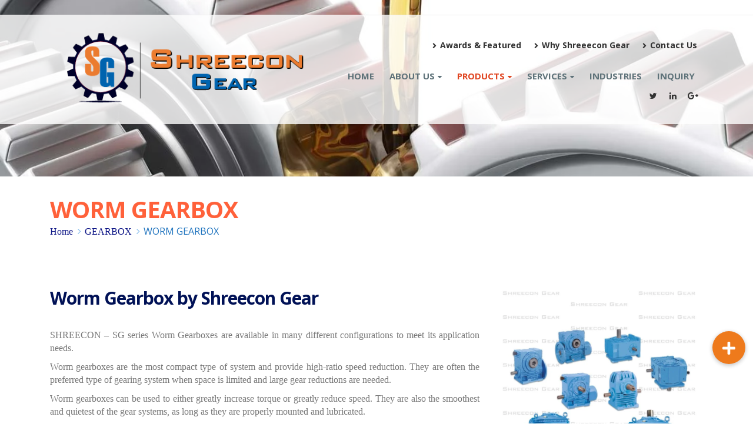

--- FILE ---
content_type: text/html; charset=UTF-8
request_url: https://www.shreecongear.com/gearbox/worm-gearbox/
body_size: 23480
content:
<!DOCTYPE html>
<html lang="en-US">
<head>
    <meta charset="utf-8">
    <!--[if IE]><meta http-equiv='X-UA-Compatible' content='IE=edge,chrome=1'><![endif]-->
    <meta name="viewport" content="width=device-width, initial-scale=1, maximum-scale=1" />
    <link rel="profile" href="http://gmpg.org/xfn/11" />
    <link rel="pingback" href="https://www.shreecongear.com/xmlrpc.php" />

        <link rel="shortcut icon" href="//www.shreecongear.com/wp-content/uploads/2017/08/logo.png" type="image/x-icon" />
    <link rel="apple-touch-icon" href="//www.shreecongear.com/wp-content/uploads/2020/07/SG_LOGO-GIF.gif">
    <link rel="apple-touch-icon" sizes="120x120" href="">
    <link rel="apple-touch-icon" sizes="76x76" href="">
    <link rel="apple-touch-icon" sizes="152x152" href="">

<style>
#wpadminbar #wp-admin-bar-wccp_free_top_button .ab-icon:before {
	content: "\f160";
	color: #02CA02;
	top: 3px;
}
#wpadminbar #wp-admin-bar-wccp_free_top_button .ab-icon {
	transform: rotate(45deg);
}
</style>
<style rel="stylesheet" property="stylesheet" type="text/css">.ms-loading-container .ms-loading, .ms-slide .ms-slide-loading { background-image: none !important; background-color: transparent !important; box-shadow: none !important; } #header .logo { max-width: 450px; } @media (min-width: 1170px) { #header .logo { max-width: 450px; } } @media (max-width: 991px) { #header .logo { max-width: 300px; } } @media (max-width: 767px) { #header .logo { max-width: 300px; } } #header.sticky-header .logo { max-width: 562.5px; }</style><meta name='robots' content='index, follow, max-image-preview:large, max-snippet:-1, max-video-preview:-1' />
	<style>img:is([sizes="auto" i], [sizes^="auto," i]) { contain-intrinsic-size: 3000px 1500px }</style>
	
	<!-- This site is optimized with the Yoast SEO Premium plugin v21.3 (Yoast SEO v25.3.1) - https://yoast.com/wordpress/plugins/seo/ -->
	<title>WORM GEARBOX - Shreecon Gear</title>
	<link rel="canonical" href="https://www.shreecongear.com/gearbox/worm-gearbox/" />
	<meta property="og:locale" content="en_US" />
	<meta property="og:type" content="article" />
	<meta property="og:title" content="WORM GEARBOX" />
	<meta property="og:url" content="https://www.shreecongear.com/gearbox/worm-gearbox/" />
	<meta property="og:site_name" content="Shreecon Gear" />
	<meta property="article:modified_time" content="2021-04-16T10:15:37+00:00" />
	<meta name="twitter:card" content="summary_large_image" />
	<meta name="twitter:label1" content="Est. reading time" />
	<meta name="twitter:data1" content="1 minute" />
	<script type="application/ld+json" class="yoast-schema-graph">{"@context":"https://schema.org","@graph":[{"@type":"WebPage","@id":"https://www.shreecongear.com/gearbox/worm-gearbox/","url":"https://www.shreecongear.com/gearbox/worm-gearbox/","name":"WORM GEARBOX - Shreecon Gear","isPartOf":{"@id":"https://www.shreecongear.com/#website"},"datePublished":"2021-04-14T09:13:55+00:00","dateModified":"2021-04-16T10:15:37+00:00","breadcrumb":{"@id":"https://www.shreecongear.com/gearbox/worm-gearbox/#breadcrumb"},"inLanguage":"en-US","potentialAction":[{"@type":"ReadAction","target":["https://www.shreecongear.com/gearbox/worm-gearbox/"]}]},{"@type":"BreadcrumbList","@id":"https://www.shreecongear.com/gearbox/worm-gearbox/#breadcrumb","itemListElement":[{"@type":"ListItem","position":1,"name":"Home","item":"https://www.shreecongear.com/"},{"@type":"ListItem","position":2,"name":"GEARBOX","item":"https://www.shreecongear.com/gearbox/"},{"@type":"ListItem","position":3,"name":"WORM GEARBOX"}]},{"@type":"WebSite","@id":"https://www.shreecongear.com/#website","url":"https://www.shreecongear.com/","name":"Shreecon Gear","description":"Gears &amp; Gearbox Manufacturers","potentialAction":[{"@type":"SearchAction","target":{"@type":"EntryPoint","urlTemplate":"https://www.shreecongear.com/?s={search_term_string}"},"query-input":{"@type":"PropertyValueSpecification","valueRequired":true,"valueName":"search_term_string"}}],"inLanguage":"en-US"}]}</script>
	<!-- / Yoast SEO Premium plugin. -->


<link rel='dns-prefetch' href='//cdnjs.cloudflare.com' />
<link rel='dns-prefetch' href='//fonts.googleapis.com' />
<link rel='dns-prefetch' href='//www.googletagmanager.com' />
<link rel="alternate" type="application/rss+xml" title="Shreecon Gear &raquo; Feed" href="https://www.shreecongear.com/feed/" />
<link rel="alternate" type="application/rss+xml" title="Shreecon Gear &raquo; Comments Feed" href="https://www.shreecongear.com/comments/feed/" />
<script type="text/javascript">
/* <![CDATA[ */
window._wpemojiSettings = {"baseUrl":"https:\/\/s.w.org\/images\/core\/emoji\/16.0.1\/72x72\/","ext":".png","svgUrl":"https:\/\/s.w.org\/images\/core\/emoji\/16.0.1\/svg\/","svgExt":".svg","source":{"concatemoji":"https:\/\/www.shreecongear.com\/wp-includes\/js\/wp-emoji-release.min.js?ver=8b19f85a11330473507e92209dcd418b"}};
/*! This file is auto-generated */
!function(s,n){var o,i,e;function c(e){try{var t={supportTests:e,timestamp:(new Date).valueOf()};sessionStorage.setItem(o,JSON.stringify(t))}catch(e){}}function p(e,t,n){e.clearRect(0,0,e.canvas.width,e.canvas.height),e.fillText(t,0,0);var t=new Uint32Array(e.getImageData(0,0,e.canvas.width,e.canvas.height).data),a=(e.clearRect(0,0,e.canvas.width,e.canvas.height),e.fillText(n,0,0),new Uint32Array(e.getImageData(0,0,e.canvas.width,e.canvas.height).data));return t.every(function(e,t){return e===a[t]})}function u(e,t){e.clearRect(0,0,e.canvas.width,e.canvas.height),e.fillText(t,0,0);for(var n=e.getImageData(16,16,1,1),a=0;a<n.data.length;a++)if(0!==n.data[a])return!1;return!0}function f(e,t,n,a){switch(t){case"flag":return n(e,"\ud83c\udff3\ufe0f\u200d\u26a7\ufe0f","\ud83c\udff3\ufe0f\u200b\u26a7\ufe0f")?!1:!n(e,"\ud83c\udde8\ud83c\uddf6","\ud83c\udde8\u200b\ud83c\uddf6")&&!n(e,"\ud83c\udff4\udb40\udc67\udb40\udc62\udb40\udc65\udb40\udc6e\udb40\udc67\udb40\udc7f","\ud83c\udff4\u200b\udb40\udc67\u200b\udb40\udc62\u200b\udb40\udc65\u200b\udb40\udc6e\u200b\udb40\udc67\u200b\udb40\udc7f");case"emoji":return!a(e,"\ud83e\udedf")}return!1}function g(e,t,n,a){var r="undefined"!=typeof WorkerGlobalScope&&self instanceof WorkerGlobalScope?new OffscreenCanvas(300,150):s.createElement("canvas"),o=r.getContext("2d",{willReadFrequently:!0}),i=(o.textBaseline="top",o.font="600 32px Arial",{});return e.forEach(function(e){i[e]=t(o,e,n,a)}),i}function t(e){var t=s.createElement("script");t.src=e,t.defer=!0,s.head.appendChild(t)}"undefined"!=typeof Promise&&(o="wpEmojiSettingsSupports",i=["flag","emoji"],n.supports={everything:!0,everythingExceptFlag:!0},e=new Promise(function(e){s.addEventListener("DOMContentLoaded",e,{once:!0})}),new Promise(function(t){var n=function(){try{var e=JSON.parse(sessionStorage.getItem(o));if("object"==typeof e&&"number"==typeof e.timestamp&&(new Date).valueOf()<e.timestamp+604800&&"object"==typeof e.supportTests)return e.supportTests}catch(e){}return null}();if(!n){if("undefined"!=typeof Worker&&"undefined"!=typeof OffscreenCanvas&&"undefined"!=typeof URL&&URL.createObjectURL&&"undefined"!=typeof Blob)try{var e="postMessage("+g.toString()+"("+[JSON.stringify(i),f.toString(),p.toString(),u.toString()].join(",")+"));",a=new Blob([e],{type:"text/javascript"}),r=new Worker(URL.createObjectURL(a),{name:"wpTestEmojiSupports"});return void(r.onmessage=function(e){c(n=e.data),r.terminate(),t(n)})}catch(e){}c(n=g(i,f,p,u))}t(n)}).then(function(e){for(var t in e)n.supports[t]=e[t],n.supports.everything=n.supports.everything&&n.supports[t],"flag"!==t&&(n.supports.everythingExceptFlag=n.supports.everythingExceptFlag&&n.supports[t]);n.supports.everythingExceptFlag=n.supports.everythingExceptFlag&&!n.supports.flag,n.DOMReady=!1,n.readyCallback=function(){n.DOMReady=!0}}).then(function(){return e}).then(function(){var e;n.supports.everything||(n.readyCallback(),(e=n.source||{}).concatemoji?t(e.concatemoji):e.wpemoji&&e.twemoji&&(t(e.twemoji),t(e.wpemoji)))}))}((window,document),window._wpemojiSettings);
/* ]]> */
</script>
<style id='wp-emoji-styles-inline-css' type='text/css'>

	img.wp-smiley, img.emoji {
		display: inline !important;
		border: none !important;
		box-shadow: none !important;
		height: 1em !important;
		width: 1em !important;
		margin: 0 0.07em !important;
		vertical-align: -0.1em !important;
		background: none !important;
		padding: 0 !important;
	}
</style>
<link rel='stylesheet' id='wp-block-library-css' href='https://www.shreecongear.com/wp-includes/css/dist/block-library/style.min.css?ver=8b19f85a11330473507e92209dcd418b' type='text/css' media='all' />
<style id='classic-theme-styles-inline-css' type='text/css'>
/*! This file is auto-generated */
.wp-block-button__link{color:#fff;background-color:#32373c;border-radius:9999px;box-shadow:none;text-decoration:none;padding:calc(.667em + 2px) calc(1.333em + 2px);font-size:1.125em}.wp-block-file__button{background:#32373c;color:#fff;text-decoration:none}
</style>
<style id='global-styles-inline-css' type='text/css'>
:root{--wp--preset--aspect-ratio--square: 1;--wp--preset--aspect-ratio--4-3: 4/3;--wp--preset--aspect-ratio--3-4: 3/4;--wp--preset--aspect-ratio--3-2: 3/2;--wp--preset--aspect-ratio--2-3: 2/3;--wp--preset--aspect-ratio--16-9: 16/9;--wp--preset--aspect-ratio--9-16: 9/16;--wp--preset--color--black: #000000;--wp--preset--color--cyan-bluish-gray: #abb8c3;--wp--preset--color--white: #ffffff;--wp--preset--color--pale-pink: #f78da7;--wp--preset--color--vivid-red: #cf2e2e;--wp--preset--color--luminous-vivid-orange: #ff6900;--wp--preset--color--luminous-vivid-amber: #fcb900;--wp--preset--color--light-green-cyan: #7bdcb5;--wp--preset--color--vivid-green-cyan: #00d084;--wp--preset--color--pale-cyan-blue: #8ed1fc;--wp--preset--color--vivid-cyan-blue: #0693e3;--wp--preset--color--vivid-purple: #9b51e0;--wp--preset--gradient--vivid-cyan-blue-to-vivid-purple: linear-gradient(135deg,rgba(6,147,227,1) 0%,rgb(155,81,224) 100%);--wp--preset--gradient--light-green-cyan-to-vivid-green-cyan: linear-gradient(135deg,rgb(122,220,180) 0%,rgb(0,208,130) 100%);--wp--preset--gradient--luminous-vivid-amber-to-luminous-vivid-orange: linear-gradient(135deg,rgba(252,185,0,1) 0%,rgba(255,105,0,1) 100%);--wp--preset--gradient--luminous-vivid-orange-to-vivid-red: linear-gradient(135deg,rgba(255,105,0,1) 0%,rgb(207,46,46) 100%);--wp--preset--gradient--very-light-gray-to-cyan-bluish-gray: linear-gradient(135deg,rgb(238,238,238) 0%,rgb(169,184,195) 100%);--wp--preset--gradient--cool-to-warm-spectrum: linear-gradient(135deg,rgb(74,234,220) 0%,rgb(151,120,209) 20%,rgb(207,42,186) 40%,rgb(238,44,130) 60%,rgb(251,105,98) 80%,rgb(254,248,76) 100%);--wp--preset--gradient--blush-light-purple: linear-gradient(135deg,rgb(255,206,236) 0%,rgb(152,150,240) 100%);--wp--preset--gradient--blush-bordeaux: linear-gradient(135deg,rgb(254,205,165) 0%,rgb(254,45,45) 50%,rgb(107,0,62) 100%);--wp--preset--gradient--luminous-dusk: linear-gradient(135deg,rgb(255,203,112) 0%,rgb(199,81,192) 50%,rgb(65,88,208) 100%);--wp--preset--gradient--pale-ocean: linear-gradient(135deg,rgb(255,245,203) 0%,rgb(182,227,212) 50%,rgb(51,167,181) 100%);--wp--preset--gradient--electric-grass: linear-gradient(135deg,rgb(202,248,128) 0%,rgb(113,206,126) 100%);--wp--preset--gradient--midnight: linear-gradient(135deg,rgb(2,3,129) 0%,rgb(40,116,252) 100%);--wp--preset--font-size--small: 13px;--wp--preset--font-size--medium: 20px;--wp--preset--font-size--large: 36px;--wp--preset--font-size--x-large: 42px;--wp--preset--spacing--20: 0.44rem;--wp--preset--spacing--30: 0.67rem;--wp--preset--spacing--40: 1rem;--wp--preset--spacing--50: 1.5rem;--wp--preset--spacing--60: 2.25rem;--wp--preset--spacing--70: 3.38rem;--wp--preset--spacing--80: 5.06rem;--wp--preset--shadow--natural: 6px 6px 9px rgba(0, 0, 0, 0.2);--wp--preset--shadow--deep: 12px 12px 50px rgba(0, 0, 0, 0.4);--wp--preset--shadow--sharp: 6px 6px 0px rgba(0, 0, 0, 0.2);--wp--preset--shadow--outlined: 6px 6px 0px -3px rgba(255, 255, 255, 1), 6px 6px rgba(0, 0, 0, 1);--wp--preset--shadow--crisp: 6px 6px 0px rgba(0, 0, 0, 1);}:where(.is-layout-flex){gap: 0.5em;}:where(.is-layout-grid){gap: 0.5em;}body .is-layout-flex{display: flex;}.is-layout-flex{flex-wrap: wrap;align-items: center;}.is-layout-flex > :is(*, div){margin: 0;}body .is-layout-grid{display: grid;}.is-layout-grid > :is(*, div){margin: 0;}:where(.wp-block-columns.is-layout-flex){gap: 2em;}:where(.wp-block-columns.is-layout-grid){gap: 2em;}:where(.wp-block-post-template.is-layout-flex){gap: 1.25em;}:where(.wp-block-post-template.is-layout-grid){gap: 1.25em;}.has-black-color{color: var(--wp--preset--color--black) !important;}.has-cyan-bluish-gray-color{color: var(--wp--preset--color--cyan-bluish-gray) !important;}.has-white-color{color: var(--wp--preset--color--white) !important;}.has-pale-pink-color{color: var(--wp--preset--color--pale-pink) !important;}.has-vivid-red-color{color: var(--wp--preset--color--vivid-red) !important;}.has-luminous-vivid-orange-color{color: var(--wp--preset--color--luminous-vivid-orange) !important;}.has-luminous-vivid-amber-color{color: var(--wp--preset--color--luminous-vivid-amber) !important;}.has-light-green-cyan-color{color: var(--wp--preset--color--light-green-cyan) !important;}.has-vivid-green-cyan-color{color: var(--wp--preset--color--vivid-green-cyan) !important;}.has-pale-cyan-blue-color{color: var(--wp--preset--color--pale-cyan-blue) !important;}.has-vivid-cyan-blue-color{color: var(--wp--preset--color--vivid-cyan-blue) !important;}.has-vivid-purple-color{color: var(--wp--preset--color--vivid-purple) !important;}.has-black-background-color{background-color: var(--wp--preset--color--black) !important;}.has-cyan-bluish-gray-background-color{background-color: var(--wp--preset--color--cyan-bluish-gray) !important;}.has-white-background-color{background-color: var(--wp--preset--color--white) !important;}.has-pale-pink-background-color{background-color: var(--wp--preset--color--pale-pink) !important;}.has-vivid-red-background-color{background-color: var(--wp--preset--color--vivid-red) !important;}.has-luminous-vivid-orange-background-color{background-color: var(--wp--preset--color--luminous-vivid-orange) !important;}.has-luminous-vivid-amber-background-color{background-color: var(--wp--preset--color--luminous-vivid-amber) !important;}.has-light-green-cyan-background-color{background-color: var(--wp--preset--color--light-green-cyan) !important;}.has-vivid-green-cyan-background-color{background-color: var(--wp--preset--color--vivid-green-cyan) !important;}.has-pale-cyan-blue-background-color{background-color: var(--wp--preset--color--pale-cyan-blue) !important;}.has-vivid-cyan-blue-background-color{background-color: var(--wp--preset--color--vivid-cyan-blue) !important;}.has-vivid-purple-background-color{background-color: var(--wp--preset--color--vivid-purple) !important;}.has-black-border-color{border-color: var(--wp--preset--color--black) !important;}.has-cyan-bluish-gray-border-color{border-color: var(--wp--preset--color--cyan-bluish-gray) !important;}.has-white-border-color{border-color: var(--wp--preset--color--white) !important;}.has-pale-pink-border-color{border-color: var(--wp--preset--color--pale-pink) !important;}.has-vivid-red-border-color{border-color: var(--wp--preset--color--vivid-red) !important;}.has-luminous-vivid-orange-border-color{border-color: var(--wp--preset--color--luminous-vivid-orange) !important;}.has-luminous-vivid-amber-border-color{border-color: var(--wp--preset--color--luminous-vivid-amber) !important;}.has-light-green-cyan-border-color{border-color: var(--wp--preset--color--light-green-cyan) !important;}.has-vivid-green-cyan-border-color{border-color: var(--wp--preset--color--vivid-green-cyan) !important;}.has-pale-cyan-blue-border-color{border-color: var(--wp--preset--color--pale-cyan-blue) !important;}.has-vivid-cyan-blue-border-color{border-color: var(--wp--preset--color--vivid-cyan-blue) !important;}.has-vivid-purple-border-color{border-color: var(--wp--preset--color--vivid-purple) !important;}.has-vivid-cyan-blue-to-vivid-purple-gradient-background{background: var(--wp--preset--gradient--vivid-cyan-blue-to-vivid-purple) !important;}.has-light-green-cyan-to-vivid-green-cyan-gradient-background{background: var(--wp--preset--gradient--light-green-cyan-to-vivid-green-cyan) !important;}.has-luminous-vivid-amber-to-luminous-vivid-orange-gradient-background{background: var(--wp--preset--gradient--luminous-vivid-amber-to-luminous-vivid-orange) !important;}.has-luminous-vivid-orange-to-vivid-red-gradient-background{background: var(--wp--preset--gradient--luminous-vivid-orange-to-vivid-red) !important;}.has-very-light-gray-to-cyan-bluish-gray-gradient-background{background: var(--wp--preset--gradient--very-light-gray-to-cyan-bluish-gray) !important;}.has-cool-to-warm-spectrum-gradient-background{background: var(--wp--preset--gradient--cool-to-warm-spectrum) !important;}.has-blush-light-purple-gradient-background{background: var(--wp--preset--gradient--blush-light-purple) !important;}.has-blush-bordeaux-gradient-background{background: var(--wp--preset--gradient--blush-bordeaux) !important;}.has-luminous-dusk-gradient-background{background: var(--wp--preset--gradient--luminous-dusk) !important;}.has-pale-ocean-gradient-background{background: var(--wp--preset--gradient--pale-ocean) !important;}.has-electric-grass-gradient-background{background: var(--wp--preset--gradient--electric-grass) !important;}.has-midnight-gradient-background{background: var(--wp--preset--gradient--midnight) !important;}.has-small-font-size{font-size: var(--wp--preset--font-size--small) !important;}.has-medium-font-size{font-size: var(--wp--preset--font-size--medium) !important;}.has-large-font-size{font-size: var(--wp--preset--font-size--large) !important;}.has-x-large-font-size{font-size: var(--wp--preset--font-size--x-large) !important;}
:where(.wp-block-post-template.is-layout-flex){gap: 1.25em;}:where(.wp-block-post-template.is-layout-grid){gap: 1.25em;}
:where(.wp-block-columns.is-layout-flex){gap: 2em;}:where(.wp-block-columns.is-layout-grid){gap: 2em;}
:root :where(.wp-block-pullquote){font-size: 1.5em;line-height: 1.6;}
</style>
<link rel='stylesheet' id='buttonizer_frontend_style-css' href='https://www.shreecongear.com/wp-content/plugins/buttonizer-multifunctional-button/assets/legacy/frontend.css?v=a39bd9eefa47cf9346743d6e29db2d87&#038;ver=8b19f85a11330473507e92209dcd418b' type='text/css' media='all' />
<link rel='stylesheet' id='buttonizer-icon-library-css' href='https://cdnjs.cloudflare.com/ajax/libs/font-awesome/5.15.4/css/all.min.css?ver=8b19f85a11330473507e92209dcd418b' type='text/css' media='all' integrity='sha512-1ycn6IcaQQ40/MKBW2W4Rhis/DbILU74C1vSrLJxCq57o941Ym01SwNsOMqvEBFlcgUa6xLiPY/NS5R+E6ztJQ==' crossorigin='anonymous' />
<link rel='stylesheet' id='rs-plugin-settings-css' href='https://www.shreecongear.com/wp-content/plugins/revslider/public/assets/css/settings.css?ver=5.3.1.5' type='text/css' media='all' />
<style id='rs-plugin-settings-inline-css' type='text/css'>
#rs-demo-id {}
.tparrows:before{color:#e89c22;text-shadow:0 0 3px #fff;}.revslider-initialised .tp-loader{z-index:18;}
</style>
<link rel='stylesheet' id='js_composer_front-css' href='https://www.shreecongear.com/wp-content/plugins/js_composer/assets/css/js_composer.min.css?ver=7.1' type='text/css' media='all' />
<link rel='stylesheet' id='jvcf7_client_css-css' href='https://www.shreecongear.com/wp-content/plugins/jquery-validation-for-contact-form-7/includes/assets/css/jvcf7_client.css?ver=5.4.2' type='text/css' media='all' />
<link rel='stylesheet' id='bsf-Defaults-css' href='https://www.shreecongear.com/wp-content/uploads/smile_fonts/Defaults/Defaults.css?ver=8b19f85a11330473507e92209dcd418b' type='text/css' media='all' />
<link rel='stylesheet' id='ultimate-style-min-css' href='https://www.shreecongear.com/wp-content/plugins/Ultimate_VC_Addons/assets/min-css/ultimate.min.css?ver=3.16.7' type='text/css' media='all' />
<link rel='stylesheet' id='porto-bootstrap-css' href='https://www.shreecongear.com/wp-content/themes/porto/css/bootstrap_1.css?ver=8b19f85a11330473507e92209dcd418b' type='text/css' media='all' />
<link rel='stylesheet' id='porto-plugins-css' href='https://www.shreecongear.com/wp-content/themes/porto/css/plugins_1.css?ver=8b19f85a11330473507e92209dcd418b' type='text/css' media='all' />
<link rel='stylesheet' id='porto-theme-elements-css' href='https://www.shreecongear.com/wp-content/themes/porto/css/theme_elements_1.css?ver=8b19f85a11330473507e92209dcd418b' type='text/css' media='all' />
<link rel='stylesheet' id='porto-theme-css' href='https://www.shreecongear.com/wp-content/themes/porto/css/theme_1.css?ver=8b19f85a11330473507e92209dcd418b' type='text/css' media='all' />
<link rel='stylesheet' id='porto-skin-css' href='https://www.shreecongear.com/wp-content/themes/porto/css/skin_1.css?ver=8b19f85a11330473507e92209dcd418b' type='text/css' media='all' />
<link rel='stylesheet' id='porto-style-css' href='https://www.shreecongear.com/wp-content/themes/porto/style.css?ver=8b19f85a11330473507e92209dcd418b' type='text/css' media='all' />
<link rel='stylesheet' id='porto-google-fonts-css' href='//fonts.googleapis.com/css?family=Open+Sans%3A200%2C300%2C400%2C700%2C800%2C%7CShadows+Into+Light%3A200%2C300%2C400%2C700%2C800%2C%7C&#038;subset=cyrillic%2Ccyrillic-ext%2Cgreek%2Cgreek-ext%2Ckhmer%2Clatin%2Clatin-ext%2Cvietnamese&#038;ver=8b19f85a11330473507e92209dcd418b' type='text/css' media='all' />
<!--[if lt IE 10]>
<link rel='stylesheet' id='porto-ie-css' href='https://www.shreecongear.com/wp-content/themes/porto/css/ie.css?ver=8b19f85a11330473507e92209dcd418b' type='text/css' media='all' />
<![endif]-->
<script type="text/javascript" src="https://www.shreecongear.com/wp-includes/js/jquery/jquery.min.js?ver=3.7.1" id="jquery-core-js"></script>
<script type="text/javascript" src="https://www.shreecongear.com/wp-includes/js/jquery/jquery-migrate.min.js?ver=3.4.1" id="jquery-migrate-js"></script>
<script type="text/javascript" src="https://www.shreecongear.com/wp-content/plugins/revslider/public/assets/js/jquery.themepunch.tools.min.js?ver=5.3.1.5" id="tp-tools-js"></script>
<script type="text/javascript" src="https://www.shreecongear.com/wp-content/plugins/revslider/public/assets/js/jquery.themepunch.revolution.min.js?ver=5.3.1.5" id="revmin-js"></script>
<script type="text/javascript" src="https://www.shreecongear.com/wp-includes/js/jquery/ui/core.min.js?ver=1.13.3" id="jquery-ui-core-js"></script>
<script type="text/javascript" src="https://www.shreecongear.com/wp-content/plugins/Ultimate_VC_Addons/assets/min-js/ultimate.min.js?ver=3.16.7" id="ultimate-script-js"></script>
<script type="text/javascript" src="https://www.shreecongear.com/wp-content/themes/porto/js/plugins.min.js?ver=3.4" id="porto-plugins-js"></script>
<script></script><link rel="https://api.w.org/" href="https://www.shreecongear.com/wp-json/" /><link rel="alternate" title="JSON" type="application/json" href="https://www.shreecongear.com/wp-json/wp/v2/pages/1290" /><link rel="EditURI" type="application/rsd+xml" title="RSD" href="https://www.shreecongear.com/xmlrpc.php?rsd" />

<link rel='shortlink' href='https://www.shreecongear.com/?p=1290' />
<link rel="alternate" title="oEmbed (JSON)" type="application/json+oembed" href="https://www.shreecongear.com/wp-json/oembed/1.0/embed?url=https%3A%2F%2Fwww.shreecongear.com%2Fgearbox%2Fworm-gearbox%2F" />
<link rel="alternate" title="oEmbed (XML)" type="text/xml+oembed" href="https://www.shreecongear.com/wp-json/oembed/1.0/embed?url=https%3A%2F%2Fwww.shreecongear.com%2Fgearbox%2Fworm-gearbox%2F&#038;format=xml" />
<meta name="generator" content="Site Kit by Google 1.170.0" /><script id="wpcp_disable_selection" type="text/javascript">
var image_save_msg='You are not allowed to save images!';
	var no_menu_msg='Context Menu disabled!';
	var smessage = "";

function disableEnterKey(e)
{
	var elemtype = e.target.tagName;
	
	elemtype = elemtype.toUpperCase();
	
	if (elemtype == "TEXT" || elemtype == "TEXTAREA" || elemtype == "INPUT" || elemtype == "PASSWORD" || elemtype == "SELECT" || elemtype == "OPTION" || elemtype == "EMBED")
	{
		elemtype = 'TEXT';
	}
	
	if (e.ctrlKey){
     var key;
     if(window.event)
          key = window.event.keyCode;     //IE
     else
          key = e.which;     //firefox (97)
    //if (key != 17) alert(key);
     if (elemtype!= 'TEXT' && (key == 97 || key == 65 || key == 67 || key == 99 || key == 88 || key == 120 || key == 26 || key == 85  || key == 86 || key == 83 || key == 43 || key == 73))
     {
		if(wccp_free_iscontenteditable(e)) return true;
		show_wpcp_message('You are not allowed to copy content or view source');
		return false;
     }else
     	return true;
     }
}


/*For contenteditable tags*/
function wccp_free_iscontenteditable(e)
{
	var e = e || window.event; // also there is no e.target property in IE. instead IE uses window.event.srcElement
  	
	var target = e.target || e.srcElement;

	var elemtype = e.target.nodeName;
	
	elemtype = elemtype.toUpperCase();
	
	var iscontenteditable = "false";
		
	if(typeof target.getAttribute!="undefined" ) iscontenteditable = target.getAttribute("contenteditable"); // Return true or false as string
	
	var iscontenteditable2 = false;
	
	if(typeof target.isContentEditable!="undefined" ) iscontenteditable2 = target.isContentEditable; // Return true or false as boolean

	if(target.parentElement.isContentEditable) iscontenteditable2 = true;
	
	if (iscontenteditable == "true" || iscontenteditable2 == true)
	{
		if(typeof target.style!="undefined" ) target.style.cursor = "text";
		
		return true;
	}
}

////////////////////////////////////
function disable_copy(e)
{	
	var e = e || window.event; // also there is no e.target property in IE. instead IE uses window.event.srcElement
	
	var elemtype = e.target.tagName;
	
	elemtype = elemtype.toUpperCase();
	
	if (elemtype == "TEXT" || elemtype == "TEXTAREA" || elemtype == "INPUT" || elemtype == "PASSWORD" || elemtype == "SELECT" || elemtype == "OPTION" || elemtype == "EMBED")
	{
		elemtype = 'TEXT';
	}
	
	if(wccp_free_iscontenteditable(e)) return true;
	
	var isSafari = /Safari/.test(navigator.userAgent) && /Apple Computer/.test(navigator.vendor);
	
	var checker_IMG = '';
	if (elemtype == "IMG" && checker_IMG == 'checked' && e.detail >= 2) {show_wpcp_message(alertMsg_IMG);return false;}
	if (elemtype != "TEXT")
	{
		if (smessage !== "" && e.detail == 2)
			show_wpcp_message(smessage);
		
		if (isSafari)
			return true;
		else
			return false;
	}	
}

//////////////////////////////////////////
function disable_copy_ie()
{
	var e = e || window.event;
	var elemtype = window.event.srcElement.nodeName;
	elemtype = elemtype.toUpperCase();
	if(wccp_free_iscontenteditable(e)) return true;
	if (elemtype == "IMG") {show_wpcp_message(alertMsg_IMG);return false;}
	if (elemtype != "TEXT" && elemtype != "TEXTAREA" && elemtype != "INPUT" && elemtype != "PASSWORD" && elemtype != "SELECT" && elemtype != "OPTION" && elemtype != "EMBED")
	{
		return false;
	}
}	
function reEnable()
{
	return true;
}
document.onkeydown = disableEnterKey;
document.onselectstart = disable_copy_ie;
if(navigator.userAgent.indexOf('MSIE')==-1)
{
	document.onmousedown = disable_copy;
	document.onclick = reEnable;
}
function disableSelection(target)
{
    //For IE This code will work
    if (typeof target.onselectstart!="undefined")
    target.onselectstart = disable_copy_ie;
    
    //For Firefox This code will work
    else if (typeof target.style.MozUserSelect!="undefined")
    {target.style.MozUserSelect="none";}
    
    //All other  (ie: Opera) This code will work
    else
    target.onmousedown=function(){return false}
    target.style.cursor = "default";
}
//Calling the JS function directly just after body load
window.onload = function(){disableSelection(document.body);};

//////////////////special for safari Start////////////////
var onlongtouch;
var timer;
var touchduration = 1000; //length of time we want the user to touch before we do something

var elemtype = "";
function touchstart(e) {
	var e = e || window.event;
  // also there is no e.target property in IE.
  // instead IE uses window.event.srcElement
  	var target = e.target || e.srcElement;
	
	elemtype = window.event.srcElement.nodeName;
	
	elemtype = elemtype.toUpperCase();
	
	if(!wccp_pro_is_passive()) e.preventDefault();
	if (!timer) {
		timer = setTimeout(onlongtouch, touchduration);
	}
}

function touchend() {
    //stops short touches from firing the event
    if (timer) {
        clearTimeout(timer);
        timer = null;
    }
	onlongtouch();
}

onlongtouch = function(e) { //this will clear the current selection if anything selected
	
	if (elemtype != "TEXT" && elemtype != "TEXTAREA" && elemtype != "INPUT" && elemtype != "PASSWORD" && elemtype != "SELECT" && elemtype != "EMBED" && elemtype != "OPTION")	
	{
		if (window.getSelection) {
			if (window.getSelection().empty) {  // Chrome
			window.getSelection().empty();
			} else if (window.getSelection().removeAllRanges) {  // Firefox
			window.getSelection().removeAllRanges();
			}
		} else if (document.selection) {  // IE?
			document.selection.empty();
		}
		return false;
	}
};

document.addEventListener("DOMContentLoaded", function(event) { 
    window.addEventListener("touchstart", touchstart, false);
    window.addEventListener("touchend", touchend, false);
});

function wccp_pro_is_passive() {

  var cold = false,
  hike = function() {};

  try {
	  const object1 = {};
  var aid = Object.defineProperty(object1, 'passive', {
  get() {cold = true}
  });
  window.addEventListener('test', hike, aid);
  window.removeEventListener('test', hike, aid);
  } catch (e) {}

  return cold;
}
/*special for safari End*/
</script>
<script id="wpcp_disable_Right_Click" type="text/javascript">
document.ondragstart = function() { return false;}
	function nocontext(e) {
	   return false;
	}
	document.oncontextmenu = nocontext;
</script>
<style type="text/css">.recentcomments a{display:inline !important;padding:0 !important;margin:0 !important;}</style><meta name="generator" content="Powered by WPBakery Page Builder - drag and drop page builder for WordPress."/>
<meta name="generator" content="Powered by Slider Revolution 5.3.1.5 - responsive, Mobile-Friendly Slider Plugin for WordPress with comfortable drag and drop interface." />
<link rel="icon" href="https://www.shreecongear.com/wp-content/uploads/2019/05/cropped-SG_PNG-32x32.png" sizes="32x32" />
<link rel="icon" href="https://www.shreecongear.com/wp-content/uploads/2019/05/cropped-SG_PNG-192x192.png" sizes="192x192" />
<link rel="apple-touch-icon" href="https://www.shreecongear.com/wp-content/uploads/2019/05/cropped-SG_PNG-180x180.png" />
<meta name="msapplication-TileImage" content="https://www.shreecongear.com/wp-content/uploads/2019/05/cropped-SG_PNG-270x270.png" />
		<style type="text/css" id="wp-custom-css">
			.widgettitle{
font-weight:bold;
}
p {
    margin: 0 0 10px;
    font-size: 16px;
	    font-family: 'Roboto' !important;
	    font-weight: 400 !important;
}
span {
    font-family: 'Roboto' !important;
	font-weight:400 !important;
}
.body{
	font-family: 'Roboto' !important;
	font-weight:400 !important;
}		</style>
		<noscript><style> .wpb_animate_when_almost_visible { opacity: 1; }</style></noscript>
    <script type="text/javascript">
                                                </script>
</head>
<body class="wp-singular page-template-default page page-id-1290 page-child parent-pageid-510 wp-theme-porto full blog-1  unselectable wpb-js-composer js-comp-ver-7.1 vc_responsive">
    
    <div class="page-wrapper"><!-- page wrapper -->

        
                    <div class="header-wrapper header-reveal fixed-header clearfix"><!-- header wrapper -->
                                
                    
<header id="header" class="header-corporate header-10 search-sm logo-overlay-header">
    
        <div class="header-top">
            <div class="container">
                <div class="header-left">
                    
                </div>
                <div class="header-right">
                    
                </div>
            </div>
        </div>
    

    <div class="header-main header-body" style="top: 0px;">
        <div class="header-container container">
            <div class="header-left">
                        <a href="https://www.shreecongear.com/" title="Shreecon Gear - Gears &amp; Gearbox Manufacturers" class="overlay-logo">
            <img class="img-responsive" src="//www.shreecongear.com/wp-content/uploads/2020/07/Shreecon-write-up-GIF.gif" alt="Shreecon Gear" style="max-width:450px;" />        </a>
    <div class="logo">    <a href="https://www.shreecongear.com/" title="Shreecon Gear - Gears &amp; Gearbox Manufacturers" rel="home">
                <img class="img-responsive standard-logo" src="//www.shreecongear.com/wp-content/uploads/2020/07/Shreecon-write-up-GIF.gif" alt="Shreecon Gear" /><img class="img-responsive retina-logo" src="//www.shreecongear.com/wp-content/uploads/2020/07/Shreecon-write-up-GIF.gif" alt="Shreecon Gear" style="display:none;" />            </a>
    </div>
            </div>

            <div class="header-right">
                <div class="header-right-top">
                    <div class="header-contact"><ul class="nav nav-pills nav-top">
	<li>
		<a style="font-size:14px;font-weight:bold;" href="https://www.shreecongear.com/awards-featured/"><i class="fa fa-angle-right"></i>Awards & Featured</a> 
	</li>
     <li>
		<a style="font-size:14px;font-weight:bold;" href="https://www.shreecongear.com/why-shreecon-gear/"><i class="fa fa-angle-right"></i>Why Shreeecon Gear</a> 
	</li>
	<li>
		<a style="font-size:14px;font-weight:bold;" href="https://www.shreecongear.com/contact/"><i class="fa fa-angle-right"></i>Contact Us</a> 
	</li>
</ul>
</div>
                    <a class="mobile-toggle"><i class="fa fa-reorder"></i></a>
                </div>
                <div class="header-right-bottom">
                    <div id="main-menu">
                        <ul id="menu-twinkle" class="main-menu mega-menu show-arrow effect-fadein-down subeffect-fadein-left"><li id="nav-menu-item-371" class="menu-item menu-item-type-post_type menu-item-object-page menu-item-home  narrow "><a href="https://www.shreecongear.com/" class="">Home</a></li>
<li id="nav-menu-item-679" class="menu-item menu-item-type-custom menu-item-object-custom menu-item-has-children  has-sub narrow "><a href="https://www.shreecongear.com/about-shreecon-gear/" class="">ABOUT US</a>
<div class="popup"><div class="inner" style=""><ul class="sub-menu">
	<li id="nav-menu-item-377" class="menu-item menu-item-type-post_type menu-item-object-page " data-cols="1"><a href="https://www.shreecongear.com/about-shreecon-gear/" class="">ABOUT SHREECON GEAR</a></li>
	<li id="nav-menu-item-373" class="menu-item menu-item-type-post_type menu-item-object-page " data-cols="1"><a href="https://www.shreecongear.com/history/" class="">HISTORY</a></li>
	<li id="nav-menu-item-374" class="menu-item menu-item-type-post_type menu-item-object-page " data-cols="1"><a href="https://www.shreecongear.com/infrastructure/" class="">INFRASTRUCTURE</a></li>
	<li id="nav-menu-item-376" class="menu-item menu-item-type-post_type menu-item-object-page " data-cols="1"><a href="https://www.shreecongear.com/quality-policy/" class="">QUALITY POLICY</a></li>
	<li id="nav-menu-item-375" class="menu-item menu-item-type-post_type menu-item-object-page " data-cols="1"><a href="https://www.shreecongear.com/quality-safety-at-shreecon/" class="">QUALITY &#038; SAFETY AT SHREECON</a></li>
</ul></div></div>
</li>
<li id="nav-menu-item-1143" class="menu-item menu-item-type-custom menu-item-object-custom current-menu-ancestor menu-item-has-children active has-sub narrow "><a class=" current">PRODUCTS</a>
<div class="popup"><div class="inner" style=""><ul class="sub-menu">
	<li id="nav-menu-item-619" class="menu-item menu-item-type-post_type menu-item-object-page current-page-ancestor current-menu-ancestor current-menu-parent current-page-parent current_page_parent current_page_ancestor menu-item-has-children active sub" data-cols="1"><a href="https://www.shreecongear.com/gearbox/" class="">GEARBOX</a>
	<ul class="sub-menu">
		<li id="nav-menu-item-1280" class="menu-item menu-item-type-post_type menu-item-object-page "><a href="https://www.shreecongear.com/gearbox/helical-gearbox/" class="">HELICAL GEARBOX</a></li>
		<li id="nav-menu-item-1294" class="menu-item menu-item-type-post_type menu-item-object-page "><a href="https://www.shreecongear.com/gearbox/bevel-helical-gearbox/" class="">BEVEL HELICAL GEARBOX</a></li>
		<li id="nav-menu-item-1295" class="menu-item menu-item-type-post_type menu-item-object-page current-menu-item page_item page-item-1290 current_page_item active"><a href="https://www.shreecongear.com/gearbox/worm-gearbox/" class="">WORM GEARBOX</a></li>
		<li id="nav-menu-item-1326" class="menu-item menu-item-type-post_type menu-item-object-page "><a href="https://www.shreecongear.com/gearbox/aluminum-worm-gearbox/" class="">ALUMINUM WORM GEARBOX</a></li>
		<li id="nav-menu-item-1317" class="menu-item menu-item-type-post_type menu-item-object-page "><a href="https://www.shreecongear.com/gearbox/planetary-gearbox/" class="">PLANETARY GEARBOX</a></li>
		<li id="nav-menu-item-1333" class="menu-item menu-item-type-post_type menu-item-object-page "><a href="https://www.shreecongear.com/gearbox/extruder-gearbox/" class="">EXTRUDER GEARBOX</a></li>
		<li id="nav-menu-item-1363" class="menu-item menu-item-type-post_type menu-item-object-page "><a href="https://www.shreecongear.com/gearbox/crane-hoist-gearbox/" class="">CRANE HOIST GEARBOX</a></li>
		<li id="nav-menu-item-1364" class="menu-item menu-item-type-post_type menu-item-object-page "><a href="https://www.shreecongear.com/gearbox/custom-built-gearbox/" class="">CUSTOM BUILT GEARBOX</a></li>
		<li id="nav-menu-item-1341" class="menu-item menu-item-type-post_type menu-item-object-page "><a href="https://www.shreecongear.com/gearbox/smsr/" class="">SMSR – SHAFT MOUNTED SPEED REDUCER</a></li>
	</ul>
</li>
	<li id="nav-menu-item-618" class="menu-item menu-item-type-post_type menu-item-object-page menu-item-has-children  sub" data-cols="1"><a href="https://www.shreecongear.com/gearbox-spares/" class="">SPARES</a>
	<ul class="sub-menu">
		<li id="nav-menu-item-1117" class="menu-item menu-item-type-post_type menu-item-object-page "><a href="https://www.shreecongear.com/gearbox-spares/" class="">Helical / Spur Gears</a></li>
		<li id="nav-menu-item-1118" class="menu-item menu-item-type-post_type menu-item-object-page "><a href="https://www.shreecongear.com/gearbox-spares/" class="">Internal Gears</a></li>
		<li id="nav-menu-item-1119" class="menu-item menu-item-type-post_type menu-item-object-page "><a href="https://www.shreecongear.com/gearbox-spares/" class="">Pinions &#038; Shafts</a></li>
		<li id="nav-menu-item-1120" class="menu-item menu-item-type-post_type menu-item-object-page "><a href="https://www.shreecongear.com/gearbox-spares/" class="">Worm &#038; Wheel</a></li>
		<li id="nav-menu-item-1121" class="menu-item menu-item-type-post_type menu-item-object-page "><a href="https://www.shreecongear.com/gearbox-spares/" class="">Straight Bevel Gears</a></li>
		<li id="nav-menu-item-1122" class="menu-item menu-item-type-post_type menu-item-object-page "><a href="https://www.shreecongear.com/gearbox-spares/" class="">Spiral Bevel Gears</a></li>
	</ul>
</li>
	<li id="nav-menu-item-1349" class="menu-item menu-item-type-post_type menu-item-object-page menu-item-has-children  sub" data-cols="1"><a href="https://www.shreecongear.com/couplings/" class="">COUPLINGS</a>
	<ul class="sub-menu">
		<li id="nav-menu-item-1218" class="menu-item menu-item-type-post_type menu-item-object-page "><a href="https://www.shreecongear.com/couplings/nylon-couplings/" class="">NYLON COUPLINGS</a></li>
		<li id="nav-menu-item-1232" class="menu-item menu-item-type-post_type menu-item-object-page "><a href="https://www.shreecongear.com/couplings/jaw-couplings/" class="">JAW COUPLINGS</a></li>
		<li id="nav-menu-item-1272" class="menu-item menu-item-type-post_type menu-item-object-page "><a href="https://www.shreecongear.com/couplings/flexible-gear-couplings/" class="">FLEXIBLE GEAR COUPLINGS</a></li>
		<li id="nav-menu-item-1244" class="menu-item menu-item-type-post_type menu-item-object-page "><a href="https://www.shreecongear.com/couplings/pin-bush-couplings/" class="">PIN BUSH COUPLINGS</a></li>
		<li id="nav-menu-item-1268" class="menu-item menu-item-type-post_type menu-item-object-page "><a href="https://www.shreecongear.com/couplings/brake-drum-gear-couplings/" class="">BRAKE DRUM GEAR COUPLINGS</a></li>
		<li id="nav-menu-item-1241" class="menu-item menu-item-type-post_type menu-item-object-page "><a href="https://www.shreecongear.com/couplings/rigid-couplings/" class="">RIGID COUPLINGS</a></li>
	</ul>
</li>
	<li id="nav-menu-item-617" class="menu-item menu-item-type-post_type menu-item-object-page " data-cols="1"><a href="https://www.shreecongear.com/gear-motors/" class="">GEAR MOTORS</a></li>
	<li id="nav-menu-item-615" class="menu-item menu-item-type-post_type menu-item-object-page " data-cols="1"><a href="https://www.shreecongear.com/rack-and-pinion/" class="">RACK AND PINION</a></li>
	<li id="nav-menu-item-680" class="menu-item menu-item-type-custom menu-item-object-custom menu-item-has-children  sub" data-cols="1"><a class="">OTHERS</a>
	<ul class="sub-menu">
		<li id="nav-menu-item-613" class="menu-item menu-item-type-post_type menu-item-object-page "><a href="https://www.shreecongear.com/sprockets/" class="">SPROCKETS</a></li>
		<li id="nav-menu-item-614" class="menu-item menu-item-type-post_type menu-item-object-page "><a href="https://www.shreecongear.com/shrink-disc/" class="">SHRINK DISC</a></li>
		<li id="nav-menu-item-1426" class="menu-item menu-item-type-post_type menu-item-object-page "><a href="https://www.shreecongear.com/holdback/" class="">HOLDBACK</a></li>
	</ul>
</li>
</ul></div></div>
</li>
<li id="nav-menu-item-388" class="menu-item menu-item-type-custom menu-item-object-custom menu-item-has-children  has-sub narrow "><a class="">SERVICES</a>
<div class="popup"><div class="inner" style=""><ul class="sub-menu">
	<li id="nav-menu-item-392" class="menu-item menu-item-type-post_type menu-item-object-page " data-cols="1"><a href="https://www.shreecongear.com/customized-gearbox/" class="">CUSTOMIZED GEARBOX</a></li>
	<li id="nav-menu-item-391" class="menu-item menu-item-type-post_type menu-item-object-page " data-cols="1"><a href="https://www.shreecongear.com/any-import-substitution/" class="">ANY IMPORT SUBSTITUTION</a></li>
	<li id="nav-menu-item-390" class="menu-item menu-item-type-post_type menu-item-object-page " data-cols="1"><a href="https://www.shreecongear.com/refurbishment-repair-of-gearbox/" class="">REFURBISHMENT &#038; REPAIR OF GEARBOX</a></li>
	<li id="nav-menu-item-389" class="menu-item menu-item-type-post_type menu-item-object-page " data-cols="1"><a href="https://www.shreecongear.com/technical-service-support/" class="">TECHNICAL SERVICE &#038; SUPPORT</a></li>
</ul></div></div>
</li>
<li id="nav-menu-item-762" class="menu-item menu-item-type-post_type menu-item-object-page  narrow "><a href="https://www.shreecongear.com/industries/" class="">INDUSTRIES</a></li>
<li id="nav-menu-item-492" class="menu-item menu-item-type-post_type menu-item-object-page  narrow "><a href="https://www.shreecongear.com/inquiry/" class="">INQUIRY</a></li>
</ul>
                    </div>
                    <div class="share-links"><a target="_blank"  rel="nofollow" class="share-twitter" href="#" title="Twitter"></a><a target="_blank"  rel="nofollow" class="share-linkedin" href="https://in.linkedin.com/company/shreecongear" title="LinkedIn"></a><a target="_blank"  rel="nofollow" class="share-googleplus" href="https://www.google.com/search?q=shreecon+gear&#038;rlz=1C1CHBD_enIN926IN926&#038;oq=shreecon+gear&#038;aqs=chrome.0.69i59j69i60l3.2432j0j4&#038;sourceid=chrome&#038;ie=UTF-8#lpc=lpc" title="Google Plus"></a><a target="_blank"  rel="nofollow" class="share-whatsapp" style="display:none" href="whatsapp://send?text=https://wa.me/919173504720" title="WhatsApp">WhatsApp</a></div>
                </div>

                

            </div>
        </div>
    </div>
</header>
                            </div><!-- end header wrapper -->
        
                <div class="banner-container">
            <div id="banner-wrapper" class="">
                
<div id="rev_slider_3_1_wrapper" class="rev_slider_wrapper fullwidthbanner-container" data-source="gallery" style="margin:0px auto;background-color:transparent;padding:0px;margin-top:0px;margin-bottom:0px;">
<!-- START REVOLUTION SLIDER 5.3.1.5 auto mode -->
	<div id="rev_slider_3_1" class="rev_slider fullwidthabanner" style="display:none;" data-version="5.3.1.5">
<ul>	<!-- SLIDE  -->
	<li data-index="rs-5" data-transition="fade" data-slotamount="default" data-hideafterloop="0" data-hideslideonmobile="off"  data-easein="default" data-easeout="default" data-masterspeed="300"  data-rotate="0"  data-saveperformance="off"  data-title="Slide" data-param1="" data-param2="" data-param3="" data-param4="" data-param5="" data-param6="" data-param7="" data-param8="" data-param9="" data-param10="" data-description="">
		<!-- MAIN IMAGE -->
		<img src="https://www.shreecongear.com/wp-content/uploads/2020/09/gears1233.jpeg"  alt="inquiry at shreecon gear" title="gears1233"  width="1200" height="675" data-bgposition="center center" data-bgfit="cover" data-bgrepeat="no-repeat" class="rev-slidebg" data-no-retina>
		<!-- LAYERS -->
	</li>
</ul>
<div class="tp-bannertimer tp-bottom" style="visibility: hidden !important;"></div>	</div>
<script>var htmlDiv = document.getElementById("rs-plugin-settings-inline-css"); var htmlDivCss="";
				if(htmlDiv) {
					htmlDiv.innerHTML = htmlDiv.innerHTML + htmlDivCss;
				}else{
					var htmlDiv = document.createElement("div");
					htmlDiv.innerHTML = "<style>" + htmlDivCss + "</style>";
					document.getElementsByTagName("head")[0].appendChild(htmlDiv.childNodes[0]);
				}
			</script>
		<script type="text/javascript">
						/******************************************
				-	PREPARE PLACEHOLDER FOR SLIDER	-
			******************************************/

			var setREVStartSize=function(){
				try{var e=new Object,i=jQuery(window).width(),t=9999,r=0,n=0,l=0,f=0,s=0,h=0;
					e.c = jQuery('#rev_slider_3_1');
					e.gridwidth = [1240];
					e.gridheight = [300];
							
					e.sliderLayout = "auto";
					if(e.responsiveLevels&&(jQuery.each(e.responsiveLevels,function(e,f){f>i&&(t=r=f,l=e),i>f&&f>r&&(r=f,n=e)}),t>r&&(l=n)),f=e.gridheight[l]||e.gridheight[0]||e.gridheight,s=e.gridwidth[l]||e.gridwidth[0]||e.gridwidth,h=i/s,h=h>1?1:h,f=Math.round(h*f),"fullscreen"==e.sliderLayout){var u=(e.c.width(),jQuery(window).height());if(void 0!=e.fullScreenOffsetContainer){var c=e.fullScreenOffsetContainer.split(",");if (c) jQuery.each(c,function(e,i){u=jQuery(i).length>0?u-jQuery(i).outerHeight(!0):u}),e.fullScreenOffset.split("%").length>1&&void 0!=e.fullScreenOffset&&e.fullScreenOffset.length>0?u-=jQuery(window).height()*parseInt(e.fullScreenOffset,0)/100:void 0!=e.fullScreenOffset&&e.fullScreenOffset.length>0&&(u-=parseInt(e.fullScreenOffset,0))}f=u}else void 0!=e.minHeight&&f<e.minHeight&&(f=e.minHeight);e.c.closest(".rev_slider_wrapper").css({height:f})
					
				}catch(d){console.log("Failure at Presize of Slider:"+d)}
			};
			
			setREVStartSize();
			
						var tpj=jQuery;
			
			var revapi3;
			tpj(document).ready(function() {
				if(tpj("#rev_slider_3_1").revolution == undefined){
					revslider_showDoubleJqueryError("#rev_slider_3_1");
				}else{
					revapi3 = tpj("#rev_slider_3_1").show().revolution({
						sliderType:"hero",
jsFileLocation:"//www.shreecongear.com/wp-content/plugins/revslider/public/assets/js/",
						sliderLayout:"auto",
						dottedOverlay:"none",
						delay:9000,
						navigation: {
						},
						visibilityLevels:[1240,1024,778,480],
						gridwidth:1240,
						gridheight:300,
						lazyType:"none",
						shadow:0,
						spinner:"spinner0",
						autoHeight:"off",
						disableProgressBar:"on",
						hideThumbsOnMobile:"off",
						hideSliderAtLimit:0,
						hideCaptionAtLimit:0,
						hideAllCaptionAtLilmit:0,
						debugMode:false,
						fallbacks: {
							simplifyAll:"off",
							disableFocusListener:false,
						}
					});
				}
			});	/*ready*/
		</script>
		</div><!-- END REVOLUTION SLIDER -->            </div>
        </div>
    
        

    
    <section class="page-top page-header-2" data-plugin-parallax data-plugin-options="{&quot;speed&quot;: 3.0}" style="background-image: none !important;">
        
<div class="container">
    <div class="row">
        <div class="col-md-12">
            <div class="">
                <h1 class="page-title">WORM GEARBOX</h1>
                
            </div>
            
                <div class="breadcrumbs-wrap">
                    <ul class="breadcrumb"><li itemscope itemtype="http://data-vocabulary.org/Breadcrumb"><a itemprop="url" href="https://www.shreecongear.com" ><span itemprop="title">Home</span></a><i class="delimiter delimiter-2"></i></li><li itemscope itemtype="http://data-vocabulary.org/Breadcrumb"><a itemprop="url" href="https://www.shreecongear.com/gearbox/" ><span itemprop="title">GEARBOX</span></a><i class="delimiter delimiter-2"></i></li><li>WORM GEARBOX</li></ul>
                </div>
            
            
        </div>
    </div>
</div>
    </section>
    

        <div id="main" class="column1 boxed"><!-- main -->

            
                        <div class="container">
                        <div class="row main-content-wrap">

            <!-- main content -->
            <div class="main-content col-md-12">

                            


    <div id="content" role="main">
        
        

            <article class="post-1290 page type-page status-publish hentry">
                

                <span class="entry-title" style="display: none;">WORM GEARBOX</span><span class="vcard" style="display: none;"><span class="fn"><a href="https://www.shreecongear.com/author/admin/" title="Posts by Shreecon Gear" rel="author">Shreecon Gear</a></span></span><span class="updated" style="display:none">2021-04-16T15:45:37+05:30</span>

                <div class="page-content">
                    <div class="wpb-content-wrapper"><div class="vc_row wpb_row vc_row-fluid"><div class="vc_column_container vc_col-sm-8 text-justify"><div class="wpb_wrapper vc_column-inner">
	<div class="wpb_text_column wpb_content_element " >
		<div class="wpb_wrapper">
			<h2 style="color: #001156;"><strong>Worm Gearbox by Shreecon Gear</strong></h2>
<p>SHREECON &#8211; SG series Worm Gearboxes are available in many different configurations to meet its application needs.</p>
<p>Worm gearboxes are the most compact type of system and provide high-ratio speed reduction. They are often the preferred type of gearing system when space is limited and large gear reductions are needed.</p>
<p>Worm gearboxes can be used to either greatly increase torque or greatly reduce speed. They are also the smoothest and quietest of the gear systems, as long as they are properly mounted and lubricated.</p>
<h5>Available in :</h5>
<ul>
<li>
<h5>SGNU &#8211; VU / H / VD / SM</h5>
</li>
<li>
<h5>SGFU</h5>
</li>
<li>
<h5>SGVD</h5>
</li>
<li>
<h5>SGVU</h5>
</li>
</ul>
<p>Aside from the standard series, Shreecon Worm Gearboxes can also be customized to meet particular industrial needs or requirements. Please feel free to contact us to discuss your needs, and we will be happy to make appropriate recommendations.</p>

		</div>
	</div>
<div class="vc_btn3-container  wpb_animate_when_almost_visible wpb_fadeInDown fadeInDown vc_btn3-inline"><a class="vc_general vc_btn3 vc_btn3-size-lg vc_btn3-shape-rounded vc_btn3-style-3d vc_btn3-icon-left vc_btn3-color-warning" href="/contact/" title="Contact us"><i class="vc_btn3-icon fas fa-chevron-circle-right"></i> Call us Today!</a></div><div class="vc_empty_space"   style="height: 5px"><span class="vc_empty_space_inner"></span></div><div class="vc_btn3-container  wpb_animate_when_almost_visible wpb_fadeInDown fadeInDown vc_btn3-inline"><a class="vc_general vc_btn3 vc_btn3-size-lg vc_btn3-shape-rounded vc_btn3-style-3d vc_btn3-icon-left vc_btn3-color-blue" href="/inquiry/" title="Write to us"><i class="vc_btn3-icon fas fa-chevron-circle-right"></i> Send an Inquiry</a></div></div></div><div class="vc_column_container vc_col-sm-4"><div class="wpb_wrapper vc_column-inner">
	<div class="wpb_single_image wpb_content_element vc_align_left">
		<div class="wpb_wrapper">
			
			<div class="vc_single_image-wrapper   vc_box_border_grey"><img decoding="async" class="vc_single_image-img " src="https://www.shreecongear.com/wp-content/uploads/2017/11/Worm-GB-800x800.jpg" width="800" height="800" alt="Shreecon Gear - Worm Gearbox" title="Worm-GB" loading="lazy" /></div>
		</div>
	</div>
</div></div></div>
</div>
                </div>
            </article>

            <div class="">
            

            
            </div>

        

    </div>


        



</div><!-- end main content -->



    </div>
</div>




        

            

            </div><!-- end main -->

            

            <div class="footer-wrapper ">

                

                    



<div id="footer" class="footer-3">
    
        <div class="footer-main">
            <div class="container">
                

                
                    <div class="row">
                        
                                <div class="col-md-3">
                                    <aside id="block-7" class="widget widget_block">
<h2 class="wp-block-heading"><strong>SHREECON GEAR</strong></h2>
</aside><aside id="block-9" class="widget widget_block widget_media_image">
<figure class="wp-block-image size-full is-resized"><img loading="lazy" decoding="async" src="/wp-content/uploads/2020/07/SG_LOGO-GIF.gif" alt="SG Logo - Shreecon Gear" class="wp-image-985" width="113" height="113"/><figcaption>We are Shreecon Gear, spreading wings from Vitthal Udhyognagar, Anand (Gujarat). We are glad to introduce ourselves as the leading manufacturer of all kind, type &amp; sizes of Gears, Geared Motors, Gearboxes &amp; Gearbox assemblies.</figcaption></figure>
</aside><aside id="media_image-3" class="widget widget_media_image"><img width="2560" height="548" src="https://www.shreecongear.com/wp-content/uploads/2019/06/SG_Footer.png" class="image wp-image-949  attachment-full size-full" alt="" style="max-width: 100%; height: auto;" decoding="async" loading="lazy" srcset="https://www.shreecongear.com/wp-content/uploads/2019/06/SG_Footer.png 2560w, https://www.shreecongear.com/wp-content/uploads/2019/06/SG_Footer-300x64.png 300w, https://www.shreecongear.com/wp-content/uploads/2019/06/SG_Footer-768x164.png 768w, https://www.shreecongear.com/wp-content/uploads/2019/06/SG_Footer-1024x219.png 1024w" sizes="auto, (max-width: 2560px) 100vw, 2560px" /></aside>
                                </div>
                            
                                <div class="col-md-3">
                                    <aside id="block-5" class="widget widget_block">
<h2 class="wp-block-heading"><strong>QUICK LINKS</strong></h2>
</aside><aside id="block-3" class="widget widget_block">
<ul class="wp-block-list"><li><a href="https://www.shreecongear.com/" data-type="URL" data-id="https://www.shreecongear.com/">HOME</a></li><li><a href="https://www.shreecongear.com/about-shreecon-gear/" data-type="URL" data-id="https://www.shreecongear.com/about-shreecon-gear/">ABOUT</a></li><li><a href="https://www.shreecongear.com/gearbox/" data-type="URL" data-id="https://www.shreecongear.com/gearbox/" target="_blank" rel="noreferrer noopener">GEARBOX</a></li><li><a href="https://www.shreecongear.com/couplings/" data-type="URL" data-id="https://www.shreecongear.com/couplings/" target="_blank" rel="noreferrer noopener">COUPLINGS</a></li><li><a href="https://www.shreecongear.com/refurbishment-repair-of-gearbox/" data-type="URL" data-id="https://www.shreecongear.com/refurbishment-repair-of-gearbox/" target="_blank" rel="noreferrer noopener">SERVICES</a></li><li><a href="https://www.shreecongear.com/contact/" data-type="URL" data-id="https://www.shreecongear.com/contact/" target="_blank" rel="noreferrer noopener">CONTACT</a></li></ul>
</aside>
                                </div>
                            
                                <div class="col-md-3">
                                    <aside id="block-11" class="widget widget_block">
<h2 class="wp-block-heading"><strong>REACH US AT</strong></h2>
</aside><aside id="block-31" class="widget widget_block">
<div class="wp-block-group"><div class="wp-block-group__inner-container is-layout-flow wp-block-group-is-layout-flow">
<p><strong>ADDRESS</strong><br>C-1 / F-7 / B-421;<br>G.I.D.C. Estate;<br>Vitthal Udyognagar, Anand<br>Gujarat (India) - 388 121<br></p>
</div></div>
</aside><aside id="block-32" class="widget widget_block widget_text">
<p><strong>PHONE</strong><br>+91 91735 04720</p>
</aside><aside id="block-34" class="widget widget_block widget_text">
<p><strong>EMAIL</strong><br>shreecongear@gmail.com <br>admin@shreecongear.com info@shreecongear.com</p>
</aside>
                                </div>
                            
                                <div class="col-md-3">
                                    <aside id="follow-us-widget-2" class="widget follow-us"><h3 class="widget-title">FOLLOW US</h3>        <div class="share-links">
                        <a href="#"  target="_blank" data-toggle="tooltip" data-placement="bottom" title="Facebook" class="share-facebook">Facebook</a><a href="#"  target="_blank" data-toggle="tooltip" data-placement="bottom" title="Instagram" class="share-instagram">Instagram</a><a href="#"  target="_blank" data-toggle="tooltip" data-placement="bottom" title="Skype" class="share-skype">Skype</a><a href="https://in.linkedin.com/company/shreecongear"  target="_blank" data-toggle="tooltip" data-placement="bottom" title="Linkedin" class="share-linkedin">Linkedin</a><a href="https://www.google.com/search?q=shreecon+gear&#038;rlz=1C1CHBD_enIN926IN926&#038;oq=Shreecon+Gear&#038;aqs=chrome.0.69i59j69i60l3.2457j0j4&#038;sourceid=chrome&#038;ie=UTF-8#lpc=lpc"  target="_blank" data-toggle="tooltip" data-placement="bottom" title="Google +" class="share-googleplus">Google +</a><a href="whatsapp://send?text=https://wa.me/919173504720"  target="_blank" data-toggle="tooltip" data-placement="bottom" title="WhatsApp" class="share-whatsapp" style="display:none">WhatsApp</a>                    </div>

        </aside><aside id="custom_html-3" class="widget_text widget widget_custom_html"><div class="textwidget custom-html-widget"><div id="JdBadge" data-s1="b1" data-s2="Y3RyY3QlNDAlNDAlNDA5OTk5UDI2OTIlMkIyNjkyJTJCMTQwNzIzMTg0MjEzJTJCRjJUOQ=="></div><div id="JdBadgeDest"></div><script type="text/javascript" src="https://www.justdial.com/Jd-Widget"></script></div></aside><aside id="block-36" class="widget widget_block"></aside>
                                </div>
                            
                    </div>
                

                
            </div>
        </div>
    

    
    <div class="footer-bottom">
        <div class="container">
            
            <div class="footer-left">
                
                © Copyright 2021. All Rights Reserved.
            </div>
            

            

            
        </div>
    </div>
    
</div>

                

            </div>

        

    </div><!-- end wrapper -->
    


<div class="panel-overlay"></div>
<div id="nav-panel" class="">
    <div class="menu-wrap"><ul id="menu-twinkle-1" class="mobile-menu accordion-menu"><li id="accordion-menu-item-371" class="menu-item menu-item-type-post_type menu-item-object-page menu-item-home "><a href="https://www.shreecongear.com/" rel="nofollow" class="">Home</a></li>
<li id="accordion-menu-item-679" class="menu-item menu-item-type-custom menu-item-object-custom menu-item-has-children  has-sub"><a href="https://www.shreecongear.com/about-shreecon-gear/" rel="nofollow" class="">ABOUT US</a>
<span class="arrow"></span><ul class="sub-menu">
	<li id="accordion-menu-item-377" class="menu-item menu-item-type-post_type menu-item-object-page "><a href="https://www.shreecongear.com/about-shreecon-gear/" rel="nofollow" class="">ABOUT SHREECON GEAR</a></li>
	<li id="accordion-menu-item-373" class="menu-item menu-item-type-post_type menu-item-object-page "><a href="https://www.shreecongear.com/history/" rel="nofollow" class="">HISTORY</a></li>
	<li id="accordion-menu-item-374" class="menu-item menu-item-type-post_type menu-item-object-page "><a href="https://www.shreecongear.com/infrastructure/" rel="nofollow" class="">INFRASTRUCTURE</a></li>
	<li id="accordion-menu-item-376" class="menu-item menu-item-type-post_type menu-item-object-page "><a href="https://www.shreecongear.com/quality-policy/" rel="nofollow" class="">QUALITY POLICY</a></li>
	<li id="accordion-menu-item-375" class="menu-item menu-item-type-post_type menu-item-object-page "><a href="https://www.shreecongear.com/quality-safety-at-shreecon/" rel="nofollow" class="">QUALITY &#038; SAFETY AT SHREECON</a></li>
</ul>
</li>
<li id="accordion-menu-item-1143" class="menu-item menu-item-type-custom menu-item-object-custom current-menu-ancestor menu-item-has-children active has-sub"><a rel="nofollow" class=" current ">PRODUCTS</a>
<span class="arrow"></span><ul class="sub-menu">
	<li id="accordion-menu-item-619" class="menu-item menu-item-type-post_type menu-item-object-page current-page-ancestor current-menu-ancestor current-menu-parent current-page-parent current_page_parent current_page_ancestor menu-item-has-children active has-sub"><a href="https://www.shreecongear.com/gearbox/" rel="nofollow" class="">GEARBOX</a>
	<span class="arrow"></span><ul class="sub-menu">
		<li id="accordion-menu-item-1280" class="menu-item menu-item-type-post_type menu-item-object-page "><a href="https://www.shreecongear.com/gearbox/helical-gearbox/" rel="nofollow" class="">HELICAL GEARBOX</a></li>
		<li id="accordion-menu-item-1294" class="menu-item menu-item-type-post_type menu-item-object-page "><a href="https://www.shreecongear.com/gearbox/bevel-helical-gearbox/" rel="nofollow" class="">BEVEL HELICAL GEARBOX</a></li>
		<li id="accordion-menu-item-1295" class="menu-item menu-item-type-post_type menu-item-object-page current-menu-item page_item page-item-1290 current_page_item active"><a href="https://www.shreecongear.com/gearbox/worm-gearbox/" rel="nofollow" class="">WORM GEARBOX</a></li>
		<li id="accordion-menu-item-1326" class="menu-item menu-item-type-post_type menu-item-object-page "><a href="https://www.shreecongear.com/gearbox/aluminum-worm-gearbox/" rel="nofollow" class="">ALUMINUM WORM GEARBOX</a></li>
		<li id="accordion-menu-item-1317" class="menu-item menu-item-type-post_type menu-item-object-page "><a href="https://www.shreecongear.com/gearbox/planetary-gearbox/" rel="nofollow" class="">PLANETARY GEARBOX</a></li>
		<li id="accordion-menu-item-1333" class="menu-item menu-item-type-post_type menu-item-object-page "><a href="https://www.shreecongear.com/gearbox/extruder-gearbox/" rel="nofollow" class="">EXTRUDER GEARBOX</a></li>
		<li id="accordion-menu-item-1363" class="menu-item menu-item-type-post_type menu-item-object-page "><a href="https://www.shreecongear.com/gearbox/crane-hoist-gearbox/" rel="nofollow" class="">CRANE HOIST GEARBOX</a></li>
		<li id="accordion-menu-item-1364" class="menu-item menu-item-type-post_type menu-item-object-page "><a href="https://www.shreecongear.com/gearbox/custom-built-gearbox/" rel="nofollow" class="">CUSTOM BUILT GEARBOX</a></li>
		<li id="accordion-menu-item-1341" class="menu-item menu-item-type-post_type menu-item-object-page "><a href="https://www.shreecongear.com/gearbox/smsr/" rel="nofollow" class="">SMSR – SHAFT MOUNTED SPEED REDUCER</a></li>
	</ul>
</li>
	<li id="accordion-menu-item-618" class="menu-item menu-item-type-post_type menu-item-object-page menu-item-has-children  has-sub"><a href="https://www.shreecongear.com/gearbox-spares/" rel="nofollow" class="">SPARES</a>
	<span class="arrow"></span><ul class="sub-menu">
		<li id="accordion-menu-item-1117" class="menu-item menu-item-type-post_type menu-item-object-page "><a href="https://www.shreecongear.com/gearbox-spares/" rel="nofollow" class="">Helical / Spur Gears</a></li>
		<li id="accordion-menu-item-1118" class="menu-item menu-item-type-post_type menu-item-object-page "><a href="https://www.shreecongear.com/gearbox-spares/" rel="nofollow" class="">Internal Gears</a></li>
		<li id="accordion-menu-item-1119" class="menu-item menu-item-type-post_type menu-item-object-page "><a href="https://www.shreecongear.com/gearbox-spares/" rel="nofollow" class="">Pinions &#038; Shafts</a></li>
		<li id="accordion-menu-item-1120" class="menu-item menu-item-type-post_type menu-item-object-page "><a href="https://www.shreecongear.com/gearbox-spares/" rel="nofollow" class="">Worm &#038; Wheel</a></li>
		<li id="accordion-menu-item-1121" class="menu-item menu-item-type-post_type menu-item-object-page "><a href="https://www.shreecongear.com/gearbox-spares/" rel="nofollow" class="">Straight Bevel Gears</a></li>
		<li id="accordion-menu-item-1122" class="menu-item menu-item-type-post_type menu-item-object-page "><a href="https://www.shreecongear.com/gearbox-spares/" rel="nofollow" class="">Spiral Bevel Gears</a></li>
	</ul>
</li>
	<li id="accordion-menu-item-1349" class="menu-item menu-item-type-post_type menu-item-object-page menu-item-has-children  has-sub"><a href="https://www.shreecongear.com/couplings/" rel="nofollow" class="">COUPLINGS</a>
	<span class="arrow"></span><ul class="sub-menu">
		<li id="accordion-menu-item-1218" class="menu-item menu-item-type-post_type menu-item-object-page "><a href="https://www.shreecongear.com/couplings/nylon-couplings/" rel="nofollow" class="">NYLON COUPLINGS</a></li>
		<li id="accordion-menu-item-1232" class="menu-item menu-item-type-post_type menu-item-object-page "><a href="https://www.shreecongear.com/couplings/jaw-couplings/" rel="nofollow" class="">JAW COUPLINGS</a></li>
		<li id="accordion-menu-item-1272" class="menu-item menu-item-type-post_type menu-item-object-page "><a href="https://www.shreecongear.com/couplings/flexible-gear-couplings/" rel="nofollow" class="">FLEXIBLE GEAR COUPLINGS</a></li>
		<li id="accordion-menu-item-1244" class="menu-item menu-item-type-post_type menu-item-object-page "><a href="https://www.shreecongear.com/couplings/pin-bush-couplings/" rel="nofollow" class="">PIN BUSH COUPLINGS</a></li>
		<li id="accordion-menu-item-1268" class="menu-item menu-item-type-post_type menu-item-object-page "><a href="https://www.shreecongear.com/couplings/brake-drum-gear-couplings/" rel="nofollow" class="">BRAKE DRUM GEAR COUPLINGS</a></li>
		<li id="accordion-menu-item-1241" class="menu-item menu-item-type-post_type menu-item-object-page "><a href="https://www.shreecongear.com/couplings/rigid-couplings/" rel="nofollow" class="">RIGID COUPLINGS</a></li>
	</ul>
</li>
	<li id="accordion-menu-item-617" class="menu-item menu-item-type-post_type menu-item-object-page "><a href="https://www.shreecongear.com/gear-motors/" rel="nofollow" class="">GEAR MOTORS</a></li>
	<li id="accordion-menu-item-615" class="menu-item menu-item-type-post_type menu-item-object-page "><a href="https://www.shreecongear.com/rack-and-pinion/" rel="nofollow" class="">RACK AND PINION</a></li>
	<li id="accordion-menu-item-680" class="menu-item menu-item-type-custom menu-item-object-custom menu-item-has-children  has-sub"><a rel="nofollow" class="">OTHERS</a>
	<span class="arrow"></span><ul class="sub-menu">
		<li id="accordion-menu-item-613" class="menu-item menu-item-type-post_type menu-item-object-page "><a href="https://www.shreecongear.com/sprockets/" rel="nofollow" class="">SPROCKETS</a></li>
		<li id="accordion-menu-item-614" class="menu-item menu-item-type-post_type menu-item-object-page "><a href="https://www.shreecongear.com/shrink-disc/" rel="nofollow" class="">SHRINK DISC</a></li>
		<li id="accordion-menu-item-1426" class="menu-item menu-item-type-post_type menu-item-object-page "><a href="https://www.shreecongear.com/holdback/" rel="nofollow" class="">HOLDBACK</a></li>
	</ul>
</li>
</ul>
</li>
<li id="accordion-menu-item-388" class="menu-item menu-item-type-custom menu-item-object-custom menu-item-has-children  has-sub"><a rel="nofollow" class="">SERVICES</a>
<span class="arrow"></span><ul class="sub-menu">
	<li id="accordion-menu-item-392" class="menu-item menu-item-type-post_type menu-item-object-page "><a href="https://www.shreecongear.com/customized-gearbox/" rel="nofollow" class="">CUSTOMIZED GEARBOX</a></li>
	<li id="accordion-menu-item-391" class="menu-item menu-item-type-post_type menu-item-object-page "><a href="https://www.shreecongear.com/any-import-substitution/" rel="nofollow" class="">ANY IMPORT SUBSTITUTION</a></li>
	<li id="accordion-menu-item-390" class="menu-item menu-item-type-post_type menu-item-object-page "><a href="https://www.shreecongear.com/refurbishment-repair-of-gearbox/" rel="nofollow" class="">REFURBISHMENT &#038; REPAIR OF GEARBOX</a></li>
	<li id="accordion-menu-item-389" class="menu-item menu-item-type-post_type menu-item-object-page "><a href="https://www.shreecongear.com/technical-service-support/" rel="nofollow" class="">TECHNICAL SERVICE &#038; SUPPORT</a></li>
</ul>
</li>
<li id="accordion-menu-item-762" class="menu-item menu-item-type-post_type menu-item-object-page "><a href="https://www.shreecongear.com/industries/" rel="nofollow" class="">INDUSTRIES</a></li>
<li id="accordion-menu-item-492" class="menu-item menu-item-type-post_type menu-item-object-page "><a href="https://www.shreecongear.com/inquiry/" rel="nofollow" class="">INQUIRY</a></li>
</ul><ul id="menu-company" class="mobile-menu accordion-menu"><li id="accordion-menu-item-1498" class="menu-item menu-item-type-post_type menu-item-object-page "><a href="https://www.shreecongear.com/awards-featured/" rel="nofollow" class="">Awards &#038; Featured</a></li>
<li id="accordion-menu-item-1499" class="menu-item menu-item-type-post_type menu-item-object-page "><a href="https://www.shreecongear.com/contact/" rel="nofollow" class="">Contact us</a></li>
</ul></div><div class="share-links"><a target="_blank"  rel="nofollow" class="share-twitter" href="#" title="Twitter"></a><a target="_blank"  rel="nofollow" class="share-linkedin" href="https://in.linkedin.com/company/shreecongear" title="LinkedIn"></a><a target="_blank"  rel="nofollow" class="share-googleplus" href="https://www.google.com/search?q=shreecon+gear&#038;rlz=1C1CHBD_enIN926IN926&#038;oq=shreecon+gear&#038;aqs=chrome.0.69i59j69i60l3.2432j0j4&#038;sourceid=chrome&#038;ie=UTF-8#lpc=lpc" title="Google Plus"></a><a target="_blank"  rel="nofollow" class="share-whatsapp" style="display:none" href="whatsapp://send?text=https://wa.me/919173504720" title="WhatsApp">WhatsApp</a></div>
</div>
<a href="#" id="nav-panel-close" class=""><i class="fa fa-close"></i></a>

<!--[if lt IE 9]>
<script src="https://www.shreecongear.com/wp-content/themes/porto/js/html5shiv.min.js"></script>
<script src="https://www.shreecongear.com/wp-content/themes/porto/js/respond.min.js"></script>
<![endif]-->

<script type="speculationrules">
{"prefetch":[{"source":"document","where":{"and":[{"href_matches":"\/*"},{"not":{"href_matches":["\/wp-*.php","\/wp-admin\/*","\/wp-content\/uploads\/*","\/wp-content\/*","\/wp-content\/plugins\/*","\/wp-content\/themes\/porto\/*","\/*\\?(.+)"]}},{"not":{"selector_matches":"a[rel~=\"nofollow\"]"}},{"not":{"selector_matches":".no-prefetch, .no-prefetch a"}}]},"eagerness":"conservative"}]}
</script>
	<div id="wpcp-error-message" class="msgmsg-box-wpcp hideme"><span>error: </span></div>
	<script>
	var timeout_result;
	function show_wpcp_message(smessage)
	{
		if (smessage !== "")
			{
			var smessage_text = '<span>Alert: </span>'+smessage;
			document.getElementById("wpcp-error-message").innerHTML = smessage_text;
			document.getElementById("wpcp-error-message").className = "msgmsg-box-wpcp warning-wpcp showme";
			clearTimeout(timeout_result);
			timeout_result = setTimeout(hide_message, 3000);
			}
	}
	function hide_message()
	{
		document.getElementById("wpcp-error-message").className = "msgmsg-box-wpcp warning-wpcp hideme";
	}
	</script>
		<style type="text/css">
	#wpcp-error-message {
	    direction: ltr;
	    text-align: center;
	    transition: opacity 900ms ease 0s;
	    z-index: 99999999;
	}
	.hideme {
    	opacity:0;
    	visibility: hidden;
	}
	.showme {
    	opacity:1;
    	visibility: visible;
	}
	.msgmsg-box-wpcp {
		border:1px solid #f5aca6;
		border-radius: 10px;
		color: #555;
		font-family: Tahoma;
		font-size: 11px;
		margin: 10px;
		padding: 10px 36px;
		position: fixed;
		width: 255px;
		top: 50%;
  		left: 50%;
  		margin-top: -10px;
  		margin-left: -130px;
  		-webkit-box-shadow: 0px 0px 34px 2px rgba(242,191,191,1);
		-moz-box-shadow: 0px 0px 34px 2px rgba(242,191,191,1);
		box-shadow: 0px 0px 34px 2px rgba(242,191,191,1);
	}
	.msgmsg-box-wpcp span {
		font-weight:bold;
		text-transform:uppercase;
	}
		.warning-wpcp {
		background:#ffecec url('https://www.shreecongear.com/wp-content/plugins/wp-content-copy-protector/images/warning.png') no-repeat 10px 50%;
	}
    </style>
<script type="text/html" id="wpb-modifications"> window.wpbCustomElement = 1; </script>		<script type="text/javascript">
			function revslider_showDoubleJqueryError(sliderID) {
				var errorMessage = "Revolution Slider Error: You have some jquery.js library include that comes after the revolution files js include.";
				errorMessage += "<br> This includes make eliminates the revolution slider libraries, and make it not work.";
				errorMessage += "<br><br> To fix it you can:<br>&nbsp;&nbsp;&nbsp; 1. In the Slider Settings -> Troubleshooting set option:  <strong><b>Put JS Includes To Body</b></strong> option to true.";
				errorMessage += "<br>&nbsp;&nbsp;&nbsp; 2. Find the double jquery.js include and remove it.";
				errorMessage = "<span style='font-size:16px;color:#BC0C06;'>" + errorMessage + "</span>";
					jQuery(sliderID).show().html(errorMessage);
			}
		</script>
		<link rel='stylesheet' property='stylesheet' id='vc_animate-css-css' href='https://www.shreecongear.com/wp-content/plugins/js_composer/assets/lib/bower/animate-css/animate.min.css?ver=7.1' type='text/css' media='all' />
<link rel='stylesheet' property='stylesheet' id='vc_font_awesome_5_shims-css' href='https://www.shreecongear.com/wp-content/plugins/js_composer/assets/lib/bower/font-awesome/css/v4-shims.min.css?ver=7.1' type='text/css' media='all' />
<link rel='stylesheet' property='stylesheet' id='vc_font_awesome_5-css' href='https://www.shreecongear.com/wp-content/plugins/js_composer/assets/lib/bower/font-awesome/css/all.min.css?ver=7.1' type='text/css' media='all' />
<script type="text/javascript" id="buttonizer_frontend_javascript-js-extra">
/* <![CDATA[ */
var buttonizer_ajax = {"ajaxurl":"https:\/\/www.shreecongear.com\/wp-admin\/admin-ajax.php","version":"3.4.12","buttonizer_path":"https:\/\/www.shreecongear.com\/wp-content\/plugins\/buttonizer-multifunctional-button","buttonizer_assets":"https:\/\/www.shreecongear.com\/wp-content\/plugins\/buttonizer-multifunctional-button\/assets\/legacy\/","base_url":"https:\/\/www.shreecongear.com","current":[],"in_preview":"","is_admin":"","cache":"dba3e137cda13b6d65c4ce0988d96ead","enable_ga_clicks":"1"};
/* ]]> */
</script>
<script type="text/javascript" src="https://www.shreecongear.com/wp-content/plugins/buttonizer-multifunctional-button/assets/legacy/frontend.min.js?v=a39bd9eefa47cf9346743d6e29db2d87&amp;ver=8b19f85a11330473507e92209dcd418b" id="buttonizer_frontend_javascript-js"></script>
<script type="text/javascript" src="https://www.shreecongear.com/wp-content/plugins/jquery-validation-for-contact-form-7/includes/assets/js/jquery.validate.min.js?ver=5.4.2" id="jvcf7_jquery_validate-js"></script>
<script type="text/javascript" id="jvcf7_validation-js-extra">
/* <![CDATA[ */
var scriptData = {"jvcf7_default_settings":{"jvcf7_show_label_error":"errorMsgshow","jvcf7_invalid_field_design":"theme_0"}};
/* ]]> */
</script>
<script type="text/javascript" src="https://www.shreecongear.com/wp-content/plugins/jquery-validation-for-contact-form-7/includes/assets/js/jvcf7_validation.js?ver=5.4.2" id="jvcf7_validation-js"></script>
<script type="text/javascript" src="https://www.shreecongear.com/wp-includes/js/comment-reply.min.js?ver=8b19f85a11330473507e92209dcd418b" id="comment-reply-js" async="async" data-wp-strategy="async"></script>
<script type="text/javascript" src="https://www.shreecongear.com/wp-content/plugins/js_composer/assets/js/dist/js_composer_front.min.js?ver=7.1" id="wpb_composer_front_js-js"></script>
<script type="text/javascript" id="porto-theme-js-extra">
/* <![CDATA[ */
var js_porto_vars = {"rtl":"","ajax_url":"https:\/\/www.shreecongear.com\/wp-admin\/admin-ajax.php","change_logo":"1","container_width":"1140","grid_gutter_width":"30","show_sticky_header":"1","show_sticky_header_tablet":"1","show_sticky_header_mobile":"1","ajax_loader_url":":\/\/www.shreecongear.com\/wp-content\/themes\/porto\/images\/ajax-loader@2x.gif","category_ajax":"","prdctfltr_ajax":"","show_minicart":"0","slider_loop":"1","slider_autoplay":"1","slider_autoheight":"1","slider_speed":"5000","slider_nav":"","slider_nav_hover":"1","slider_margin":"","slider_dots":"1","slider_animatein":"","slider_animateout":"","product_thumbs_count":"4","product_zoom":"1","product_zoom_mobile":"1","product_image_popup":"1","zoom_type":"inner","zoom_scroll":"1","zoom_lens_size":"200","zoom_lens_shape":"square","zoom_contain_lens":"1","zoom_lens_border":"1","zoom_border_color":"#888888","zoom_border":"0","screen_lg":"1170","mfp_counter":"%curr% of %total%","mfp_img_error":"<a href=\"%url%\">The image<\/a> could not be loaded.","mfp_ajax_error":"<a href=\"%url%\">The content<\/a> could not be loaded.","popup_close":"Close","popup_prev":"Previous","popup_next":"Next","request_error":"The requested content cannot be loaded.<br\/>Please try again later."};
/* ]]> */
</script>
<script type="text/javascript" src="https://www.shreecongear.com/wp-content/themes/porto/js/theme.min.js?ver=3.4" id="porto-theme-js"></script>
<script type="text/javascript" src="https://www.shreecongear.com/wp-content/plugins/js_composer/assets/lib/vc_waypoints/vc-waypoints.min.js?ver=7.1" id="vc_waypoints-js"></script>
<script></script>


    <script type="text/javascript">
                            jQuery(document).ready(function(){});                
    </script>


</body>
</html>
<!-- Cached by WP-Optimize - https://getwpo.com - Last modified: January 14, 2026 8:38 AM (UTC:5.5) -->
